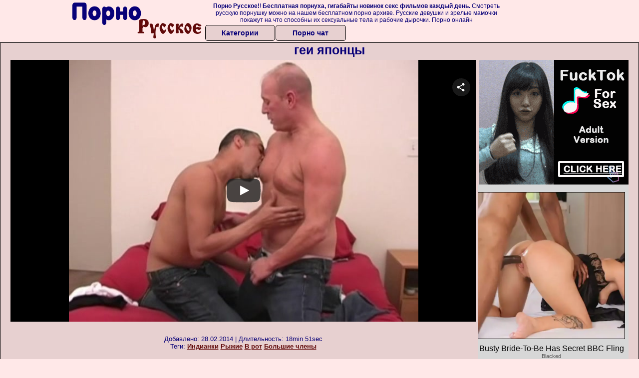

--- FILE ---
content_type: text/html; charset=UTF-8
request_url: https://russkoeporno.net.ru/gei/gei-yapontsi.php
body_size: 8478
content:
<!DOCTYPE html>
<html lang="ru">
<head>
<meta http-equiv="Content-Type" content="text/html; charset=utf-8" />


<title>геи японцы</title>
<meta name="keywords" content="Индианки, Рыжие, В рот, Большие члены"/>
<meta name="description" content="Смотреть бесплатно видео: геи японцы онлайн" />
<meta name="robots" content="index,follow" />
<meta name="Rating" content="Mature" />
<meta name="viewport" content="width=device-width, initial-scale=1" />
<base target="_parent" />

<style type="text/css">
*{margin:0; padding:0; font-family: Verdana, Arial, Helvetica, sans-serif;}
body {background-color: #ffe8e8; color:#080078; text-align: center;}
a {text-decoration: none; font-weight: bold; color:#610a0a;}
a:active, a:hover{text-decoration: underline; color:#aa5501;}
#bgh, #headcontainer, #hp1, #hp2{height:70px;}
#hp2b a, .s_submit, .archive a, .advsearch a {background-color: #e7d0d0;color:#080078;}
#bgh {position:relative; margin-bottom:10px;}
#hp2b strong, #hp2b a:hover, .page_actual, .archive a:hover, .advsearch a:hover, button.s_submit:disabled {background-color: #ffe8e8;}
#headcontainer {margin:0 auto; position: relative; z-index: 2; width:998px;}
h1, h2, h3, h4 {font-weight: bold; text-align: left;}
h2 {text-transform:none; font-size: 24px; line-height:40px; text-indent: 40px;text-align:left; width:100%;}
h1{font-size:27px;text-indent: 40px;}
h1 strong, h2 strong {text-transform:uppercase;}
h3 {font-size: 23px;}
h4 {font-size: 22px;}
.clips, .videos, .sitelist, #hp2b strong, #hp2b a, .ulimg li, .ulimg li a, h2.w998, h2.wm1250, .ps_img li, .archive, .archive li, .dnline, .frnd li, .psgroups li, .livesex li, .ulimg li .grp a, .advsearch fieldset, .as_submit, .advsearch a , .ul200n, .utl30n{display: -moz-inline-stack; display:inline-block; zoom: 1; *display: inline;}
#hp1, #hp2, #hp2a, #hp2b, .mainadd, .mainsearch, .s_input, .s_submit, .grp, .dur {position:absolute;}
.archive, .ulimg, .ps_img, .ul200,.frnd,.psgroups, .livesex{list-style-image:none; list-style-position:inside; list-style-type:none;}
#hp1 {width:270px; top:0; left:0;}
#hp1 a img{border-width:0}
#hp2 {width:728px; top:0; left:270px;}
#hp2a, #hp2b {left:0; width:728px;}
#hp2a {height: 45px; top:0; text-align:left;}
.smtop{position: absolute; top:5px; right: 120px; width: 610px;	height: 45px; text-align: center; font-size:12px; overflow:hidden;}
.smtop a {text-decoration:underline}
.smtop a:hover {color:#986A44}
#hp2b {top:50px; height:35px; font-size: 13px;font-weight: bold; font-family:Tahoma, Arial, Helvetica, sans-serif; color:#FFFF99; line-height: 30px; text-align:left;}
#hp2b strong, #hp2b a{width:19%; height:30px; line-height:30px; font-size:14px;}
#hp2b a, #hp2b strong, .s_submit{-moz-border-radius: 5px; -webkit-border-radius: 5px; border-radius: 5px; text-align: center; font-weight: bold; text-decoration: none; border:#000 1px solid; margin-right:1px;}
#hp2b strong, #hp2b a:hover, .advsearch a:hover{color:#610a0a;}
.clips, .sitelist{overflow:hidden; padding-top:3px; text-align:center;}
.sitelist{background-color:#e7d0d0;border:1px solid}
.sitelist, .clips{width:100%;}
.ulimg li img {color:#EEEEEE; width:240px; height:180px; border: #986a44 1px solid;}
.clips a:hover {text-decoration:none;}


.mainsearch{top:5px; height:27px; width:278px; right:22px; line-height:34px;}
.s_input, .s_submit{top:0;}
.s_input{width:208px; height:22px; line-height:22px; background-color:#EEEEEE; left:1px; font-size:18px; color:#1E2D3A; -moz-border-radius:5px 0 0 5px; -webkit-border-radius: 5px 0 0 5px; border-radius: 5px 0 0 5px;}
.s_submit{width:60px; height:26px; right:2px; -moz-border-radius:0 5px 5px 0; -webkit-border-radius: 0 5px 5px 0; border-radius: 0 5px 5px 0;}

.ulimg li, .ulimg li a {position: relative; text-align:center; vertical-align: top;}
.ulimg li img{width:240px; height:180px; color:#986a44;}
.ulimg li a, .ps_img li a {display:block; background:none; color:#429342; text-decoration:none;}
.ulimg li {margin-left: 1px; margin-right: 1px; margin-bottom:2px; width: 242px; height: 208px; overflow:hidden;}
.ulimg li a{border: 1px solid #986A44; width: 240px; height: 180px;}
.ulimg li a:hover{border: 1px solid #ff6600;}
.ulimg li h4 {text-transform:uppercase; font-size:14px; line-height:14px;}
.ulimg li h3, .ulimg li a, .ulimg li p{text-transform:none; font-size:11px; line-height:13px; overflow:hidden; color:#610a0a;}
.ulimg li h3, .ulimg li h4{position:absolute; top: 182px; width:240px; left:1px; text-align:center; z-index:4; height:25px;}
.ulimg li p{position:absolute; top: 165px; width:240px; left:1px; text-align:center; z-index:4; height:16px; background-color: #393333; font-size:12px; font-weight:bold; opacity:0.65; filter: alpha(opacity=50);}
.ulimg li:hover a{height:205px; background:none;}
.ulimg li:hover h3, .ulimg li:hover h4{color: #aa5501;}
.ultpm li img, .ultpm li a {width:240px; height:180px;}
.ultpm li{width: 242px; height: 182px;}
.ultpm li:hover a{height:180px;}
.dnline{width:90%; height:auto; line-height:32px; margin-top:-15px; margin-bottom:20px; overflow:hidden; text-align:left;}
.archive {width:372px; height:32px; margin-top:7px; }
.pags {height: 20px; width: 100%; font-size: 17px; text-align: right; margin: -10px 0 25px -30px;}
.dnline .archive{width:100%; margin-top:0; height:auto;}
.dnline .archive li{height:33px;}
.archive li{margin-left:3px; font-size: 20px; font-weight: bold; height:30px; line-height:31px;}
.page_actual, .archive a {text-decoration:none; padding-left:5px; padding-right:5px; width:30px; border-color:#FFFFFF; border-style:solid; border-width:1px; -moz-border-radius: 3px; -webkit-border-radius: 3px; border-radius: 3px; display:block; text-align:center;}
.archive li:first-child a{width:auto;}
.page_actual, .archive a:hover{text-decoration:none;}
.archive li.arctext {text-align:left; margin-right:2px;}
.arctext strong{color:#B11A12;}
.paysites{text-align:center; border:none; border-spacing:2px; padding:2px; width:100%;} 
.paysites a {font-size:15px; display:block; border:none; font-weight:bold; color:#1E2D3A; background-color:#B4D8F3; text-decoration:none; height:22px; line-height:22px}
.paysites a strong {color:#FFEE00}
.paysites a:hover {background-color:#1E2D3A;}
.paysites a:hover strong {color: #CC0000;}
.reviewpaysites {font-size: 20px; font-style: italic; margin-bottom:30px;}
.reviewpaysites a {text-transform:uppercase;font-weight: bold; text-decoration:underline;}
.ps_img {text-align:center; border:none; border-spacing:0; font-size:14px; margin-bottom:20px; width:auto;}
.ps_img li {width:305px; vertical-align:top;}
.ps_img li img {border:none; background-color:#F69B9A; color:#150000; font-size:12px;}
.ps_img li a img {border:solid 1px #C18522; background-color:#CCCCCC;}
.ps_img a:hover img {border:dashed 1px #FE0101;}
.styledesc, .stylebonus{font-weight: bold;}
.styledesc {font-size: 16px; color: #A6286F;}
.stylebonus {font-size: 14px;}
.webm{font-size:15px;max-width:520px;margin:0 auto 10px;}
.webm a {text-decoration:underline;}
.webm a:hover {text-decoration:overline underline;}
.webm span{font-size:14px}
.webm span a{text-decoration:none; font-weight:normal;}
.webm img {width: 100%;}
.discltxt {font-size:11px; width:800px; margin: 15px auto 15px;}
.rps {overflow:hidden;}
.rps .ps_img {width:100%;}
.rps .ps_img li {height: 290px;}
.dur {font-size: 10px; padding-right: 3px; padding-left: 3px; line-height: 15px; width: auto; left: 1px; top:0; border-style:solid; border-width:1px; border-color:#FFFFFF;}
.grp {left:1px; top: 210px; width:242px; font-size:10px; color:#CCCCCC; height:22px; overflow:hidden;}
.dur, .grp{background-color: #393333; color: #fff; opacity: 0.65; filter: alpha(opacity=50);}
.ulimg li .grp a{font-size:10px; height:auto; width:auto; margin-left:1px; color:#EEEEBB; text-decoration:underline; border:none; padding:2px;}
.ulimg li .grp a:hover{background-color:#B11A12; text-decoration: none; height:auto;}
.ugrp li{height:219px;}
.ugrp li a{height:217px;}
.frnd {margin-bottom:15px; margin-top:15px;}
.frnd li {width:200px; text-align:center; margin-right: 20px; background-color: #B4D8F3; padding: 2px;}
.w998{width:998px;}
.wauto{width:auto;}
.h2gal{margin-top:-5px; font-size:26px; text-align:center; width:1248px;}
.line{font-size:13px; line-height:15px; margin-top:6px; margin-bottom:5px;}
.line a{text-decoration:underline; font-weight:bold;}
.line a:hover {color:#B11A12;} 
.line em {font-style:normal;}
.flash_b{left:304px; width:640px; overflow:hidden; position:absolute; top:4px; height:auto;}
.h1gal{font-size:25px; text-align:center; display:block; margin-bottom:5px;}
.flash_page{height:auto; overflow:hidden; background-color:#e7d0d0; border: 1px #000 solid; margin:15px auto 5px;}
.flash_big{width:73%; overflow:hidden; height:auto; padding-bottom: 5px; position:relative;}
.player {position: relative; padding-top: 5px; padding-bottom: 58%; height: 0;}
.player > iframe, .player > object {position: absolute; top: 0; left: 0; width: 100%; height: 100%;}
.bnnr_r{width:302px; overflow:hidden; height:auto;}
.bnnr_r .stylebonus {color:#CCCCCC;}
.flash_big, .bnnr_r{display: -moz-inline-stack; display:inline-block; zoom: 1; *display: inline; vertical-align: top;}
.psgroups, .livesex {margin:2px; padding:2px;}
.psgroups {width:100%; margin-bottom:10px;}
.psgroups li, .livesex li {position: relative; margin-bottom: 2px; margin-left:3px; margin-right:2px; text-align:center;}
.psgroups li, .psgroups li a {width: 220px; height: 16px; color:#1E2D3A; text-decoration:none; font-size:14px; font-weight:normal; line-height:15px; font-family:Arial, Helvetica, sans-serif; padding:1px;}
.psgroups li a{border:solid 1px #1E2D3A; background-color:#B4D8F3; display:block;}
.psgroups li a:hover{background-color:#1E2D3A; border-color:#293642; width: 220px;}
.livesex li {width:48%; height:auto; overflow:hidden; margin-bottom:10px;}
.livesex li h2{width:auto; height:30px; line-height:30px; font-weight:normal;}
.lc{width:960px;}
h1.lc{text-align:center;}
.script_block1, .script_block2, .script_block3{margin-top:25px; margin-bottom:30px;}
.script_ad1 a img, .script_ad2 a img{width:auto; height:auto;}
.advsearch fieldset{width:90px; font-size:12px;}
.advsearch select {width:100%; display:block;}
.as_btn, .advsearch a{position:relative; -moz-border-radius: 10px; -webkit-border-radius: 10px; border-radius: 10px; height:25px; font-size: 16px; font-weight:bold text-transform: capitalize; width:30%; line-height:25px; text-decoration:none;}
.h520{height:520px;}
.w760{width:760px;}
.nav_panel {position:fixed; top:5px; right:5px; display:none; border-color:#000000; border-width:1px; border-style:solid; background-color:#FFFFFF; z-index:5; font-family:Verdana, Arial, Helvetica, sans-serif; width: 112px; height: 61px; overflow: hidden;}
.nav_panel:hover {height:auto !important;}
.vert_menu{list-style-image:none; list-style-position:inside; list-style-type:none; display:block; background-color:#CCCCCC; width:auto; height:auto;}
.nav_panel, .vert_menu, .vert_menu li, .vert_menu li a, .tag_menu_vis, .close_btn {-moz-border-radius: 5px; -webkit-border-radius: 5px; border-radius: 5px; padding:3px;}
.vert_menu li {margin-top:2px; background-color:#B11A12; font-size:11px; line-height: 14px; height:auto; margin-left:0; text-transform: uppercase;}
.vert_menu li, .vert_menu li a {display:block; width:90%; padding:5px;}
h4#mnpls{font-size:12px; line-height: 14px; font-weight:bold; display:block; width:100%; text-align:center; background-color:#191919; height:auto; overflow:hidden;}
.tag_menu_vis{background-color:#191919; margin-bottom:25px; overflow:hidden; padding-top:3px; text-align:center; width:70%; position:fixed; display:block; top:2px; right:110px; z-index:10; height:auto; border:#FFFFFF 1px solid;}
.style_invis{display:none;}
.close_btn {position: absolute; top: 10px; right: 10px; cursor: pointer; display: block; width: 16px; height: 16px; font-size:16px; font-weight:bold; border:#FFFFFF 1px solid;}
.tag_menu_vis .ul200 li{height: 15px;}
.tag_menu_vis .ul200 a{font-size:11px; line-height:12px;}
.tag_menu_vis .ul200 strong{color:#B4D8F3;}
.as_top{right:230px;}
.as_fix{ font-size:13px; width:150px; display:block; position:relative; left: 555px;}
#form_advsearch div {background-color:#191919;}
#form_advsearch #adv_search_pnl {margin-right:35px;}
#form_advsearch .close_btn {border-color:#FFFFFF}
#btn_show_more {width: 980px; text-transform: uppercase;}
/*#ftblock, .ulimg.ugrp2,.ulimg.ugrp3 */{margin-bottom:42px;}
#sort_by {display:block; position: absolute; top: 3px; right: 20px; z-index: 1;}
#sort_by .s_submit {width:auto; position:relative; padding: 2px; cursor:pointer; font-size:16px; -moz-border-radius: 5px; -webkit-border-radius: 5px; border-radius: 5px; margin-right: 2px;}
button.s_submit:disabled{color: #191919;}
.tpline {position: relative;}
.wm1250{max-width:1250px;}
/*.utl30n li, .ul200n li {display: -moz-inline-stack; display:inline-block; zoom: 1; *display: inline;} */
.utl30n {-moz-column-count: 3; -webkit-column-count: 3; column-count: 3;}
.ul200n {-moz-column-count: 5; -webkit-column-count: 5; column-count: 5;}
.ul200n, .utl30n {font-size: 10px; font-weight: bold; width:98%; padding: 5px 0 0 0;display:block; margin:0 auto;}
.utl30n {list-style-image:none; list-style-position:inside; list-style-type:decimal;}
.ul200n li, .utl30n li {text-align:left; text-indent:5px; white-space:nowrap; overflow:hidden; color: #777777; font-size: 10px; width: 100%; height: 20px; line-height: 17px; font-style:normal; text-transform: capitalize;}
.ul200n a, .ul200n li.letter, .utl30n a{text-decoration: none; font-size: 14px; font-weight: bold; text-align: left; line-height: 16px;}
.ul200 li.letter{background-color:#3396CF; text-align:center;}
.utl30n li {list-style-type: none;}
.utl30n {counter-reset: list1;}
.utl30n li:before {counter-increment: list1; content: counter(list1) ". ";}
.ultpt li img, .ultpt li a {width:156px; height:117px;}
.ultpt li{width: 158px; height: 119px;}
.ultpt li:hover a{height:117px;}
.ultpt {height:119px; overflow:hidden;}
#CloseAd{width: 100%;position: absolute;top: 306px;left: 25%;color: white;background-color: rgb(255, 90, 90);width: 50%;height: 33px;text-align: center;font-size: 26px;cursor: pointer;}.flashp {position: relative;width:720px}#block {width: 100%; height: 300px; position: absolute; top: 0px; z-index: 100; margin-top: 10px;background-color: rgba(0, 0, 0, 0.6); padding: 16px 0 16px 0;}#leftban {float: left; width: 300px; height: 250px;}#rightban {float: right; width: 300px; height: 250px;}
@media (max-width: 996px) {
#headcontainer, .livesex li, .h2gal, .h1gal{width:98%;}
#hp1, #hp2, .mainsearch, #hp2a, #hp2b{position:relative;}
#hp1, #hp2, #hp2a, #hp2b, .w760, .lc, .tag_menu_vis, #btn_show_more{width:auto;}
#bgh, #headcontainer, #hp1, #hp2, #hp2a, #hp2b{height:auto;}
#hp2{left:0;text-align:center;}
#hp2b strong, #hp2b a{font-size:10px;width:auto;height:auto;line-height:12px;padding:10px;}
#hp2a, #hp2b{display:-moz-inline-stack;display:inline-block;zoom:1;*display:inline;line-height:normal;vertical-align:top;}
#hp2b{top:0;}
.smtop{width: 95%; height: auto; position: static; top: auto; right: auto;}
.mainsearch{right:0;}
h1 {font-size: 24px; line-height:26px;}
h2 {font-size: 20px; line-height:22px;}
.h1gal, .h2gal{font-size:18px;}
.archive li{font-size:13px;}
.w998{width:98%;}
.ulimg li img, .ulimg li a{width:100%; height:auto; display:block;}
.ulimg li a {width:99%;}
.ulimg li {width: 33%; height: auto; overflow:hidden;}
.ulimg li h3, .ulimg li h4, .ulimg li p{top: auto; bottom: 1px; width:99%; left:1px; background-color: #393333; opacity: 0.65; filter: alpha(opacity=65);}
.ulimg li:hover a{height:100%;}
.ulimg li a:hover img{border:none;}
.ultpm li{width: 24%;}
.ultpt li{width: 158px;}
.ul200n li, .utl30n{font-size:9px;}
.ul200n a, .ul200n li.letter, .utl30n a,.webm, .paysites a, .as_btn, .advsearch a{font-size:12px;}
.discltxt{width:80%;}
.flash_page, .flash_big{height:auto;overflow:visible;}
.flash_big, .bnnr_r{position:relative;width:auto;}
.flash_big{left:0; text-align:left; width: 98%}
#sort_by {position:static; margin: 5px auto;}
#sort_by .s_submit {width:30%; margin-right:5px;}
.livesex li{text-align:left;}
.player {position: relative; padding-top:5px; padding-bottom:75%; height:0;}
.player>iframe,.player>object {position:absolute; top:0; left:0; width:100%; height:100%;}
.p_16_9{padding-bottom:56.25%; /* 16:9 */}
.p_64_51{padding-bottom:80%;}

}
@media (max-width: 720px) {
.ulimg li {width: 49%;}
.ultpm li{width: 31%;}
.ul200n {-moz-column-count: 4; -webkit-column-count: 4; column-count: 4;}
.ultpt li{width: 158px;}
}
@media (max-width: 550px) {
.nav_panel{display:none;}
.flash_big {width: 98%}
.ul200n li, .utl30n li {line-height: 30px; height:auto;}
.ul200n a, .ul200n li.letter, .utl30n a {width:78%; display:inline-block; font-size:13px; line-height:17px; text-indent:5px; background-color:#521100; border:1px solid #ffffff; -moz-border-radius:5px; -webkit-border-radius:5px; border-radius:5px;}
.utl30n, .ul200n {-moz-column-count: 2; -webkit-column-count: 2; column-count: 2;}
.line a {width:auto; text-indent:0; padding:2px 5px; margin:5px; text-align:center; vertical-align:middle; text-decoration:none;}
.utl30n li  {margin: 12px auto;}
.dnline .archive li{height:auto;}
}
@media (max-width: 479px) {
.bnnr_r, .line, .ps_img, h4 {width:98%;}
.bigads {display:none;}
h1 {font-size: 19px; line-height: 21px;}
h2 {font-size: 17px; line-height:19px}
.s_submit {font-size: 10px;}
h4 {font-size: 17px;}
}
@media (max-width: 400px) {
.ulimg li {width: 99%;}
.ultpm li{width: 48%;}
.utl30n, .ul200n {-moz-column-count: 2; -webkit-column-count: 2; column-count: 2;}
.ultpt li{width: 158px;}
}
</style>
</head>
<body>
<div id="bgh">
<div id="headcontainer">
<div id="hp1"><img src="/img_dis/logo.png" alt="Порно Русское" /></div>
<div id="hp2">
<div id="hp2a">

<div class="smtop"><strong>Порно Русское!</strong>! <strong>Бесплатная порнуха, гигабайты новинок секс фильмов каждый день.</strong> Смотреть русскую порнушку можно на нашем бесплатном порно архиве. Русские девушки и зрелые мамочки покажут на что способны их сексуальные тела и рабочие дырочки. Порно онлайн</div>
</div>
<div id="hp2b"><a href="/">Категории</a><a href="/cams.php">Порно чат</a></div></div>
</div>
</div>
<div></div><div class="flash_page">
<h1 class="h1gal">геи японцы</h1>
<div class="flash_big">
<div class="player p_64_51" id="alemti">
<iframe src="https://www.flyflv.com/movies/player/9340" width=720 height=529 scrolling=no frameborder=0>Your browser must support iframes to play this video.</iframe></div>
<div class="line"><span><em>Добавлено:</em> 28.02.2014</span> | <span><em>Длительность:</em> 18min 51sec</span><br /><em>Теги:</em> <a href="https://russkoeporno.net.ru/indianki/">Индианки</a>  <a href="https://russkoeporno.net.ru/rizhie/">Рыжие</a> <a href="https://russkoeporno.net.ru/v-rot/">В рот</a> <a href='http://pornorusskoe.club/bolshie-chleni/'>Большие члены</a><br /></div>
</div><!--noindex-->
<div class="bnnr_r"><script async type="application/javascript" src="https://a.magsrv.com/ad-provider.js"></script>
<ul class="ps_img">
<li style="max-height: 370px;  overflow: hidden;"><ins class="eas6a97888e" data-zoneid="5090100"></ins></li>
<li style="max-height: 370px;  overflow: hidden;"><ins class="eas6a97888e" data-zoneid="5090102"></ins></li>
</ul>
<script>(AdProvider = window.AdProvider || []).push({"serve": {}});</script><!--/noindex--></div>

</div>
<br clear="all" />
<h2 class="w98p">Смотреть еще похожее порно</h2><div class="clips">
<ul class="ulimg">
<li><h3>Гей массаж смотреть</h3><a href="https://russkoeporno.net.ru/gei/gey-massazh-smotret.php"><img src="http://foto.russkoeporno.net.ru/images/moviesg/000/955/5590/thumbs/320x240/21.jpg" alt="Гей массаж смотреть"></a></li>
<li><h3>Манга гей</h3><a href="https://russkoeporno.net.ru/gei/manga-gey.php"><img src="http://foto.russkoeporno.net.ru/images/moviesg/005/659/9565/thumbs/320x240/14.jpg" alt="Манга гей"></a></li>
<li><h3>Большой хуй гей порно</h3><a href="https://russkoeporno.net.ru/gei/bolshoy-huy-gey-porno.php"><img src="http://foto.russkoeporno.net.ru/images/moviesg/010/161/16101/thumbs/320x240/22.jpg" alt="Большой хуй гей порно"></a></li>
<li><h3>Гей фут</h3><a href="https://russkoeporno.net.ru/gei/gey-fut.php"><img src="http://foto.russkoeporno.net.ru/images/moviesg/001/963/36910/thumbs/320x240/8.jpg" alt="Гей фут"></a></li>
<li><h3>Порно геи внутрь</h3><a href="https://russkoeporno.net.ru/gei/porno-gei-vnutr.php"><img src="http://foto.russkoeporno.net.ru/images/moviesg/099/061/16099/thumbs/320x240/20.jpg" alt="Порно геи внутрь"></a></li>
<li><h3>Гей сквирт</h3><a href="https://russkoeporno.net.ru/gei/gey-skvirt.php"><img src="http://foto.russkoeporno.net.ru/images/moviesg/099/141/14199/thumbs/320x240/7.jpg" alt="Гей сквирт"></a></li>
<li><h3>Гей порно глубокий минет</h3><a href="https://russkoeporno.net.ru/gei/gey-porno-glubokiy-minet.php"><img src="http://foto.russkoeporno.net.ru/images/moviesg/071/241/14217/thumbs/320x240/26.jpg" alt="Гей порно глубокий минет"></a></li>
<li><h3>Гей порно дрочка</h3><a href="https://russkoeporno.net.ru/gei/gey-porno-drochka.php"><img src="http://foto.russkoeporno.net.ru/images/moviesg/088/153/35188/thumbs/320x240/2.jpg" alt="Гей порно дрочка"></a></li>
<li><h3>Азиатки гей</h3><a href="https://russkoeporno.net.ru/gei/aziatki-gey.php"><img src="http://foto.russkoeporno.net.ru/images/moviesg/042/462/26424/thumbs/320x240/22.jpg" alt="Азиатки гей"></a></li>
<li><h3>Самое лучшее гей</h3><a href="https://russkoeporno.net.ru/gei/samoe-luchshee-gey.php"><img src="http://foto.russkoeporno.net.ru/images/moviesg/007/429/9247/thumbs/320x240/7.jpg" alt="Самое лучшее гей"></a></li>
<li><h3>Gjhyj гей</h3><a href="https://russkoeporno.net.ru/gei/gjhyj-gey.php"><img src="http://foto.russkoeporno.net.ru/images/moviesg/088/153/35188/thumbs/320x240/2.jpg" alt="Gjhyj гей"></a></li>
<li><h3>Самые известные геи</h3><a href="https://russkoeporno.net.ru/gei/samie-izvestnie-gei.php"><img src="http://foto.russkoeporno.net.ru/images/moviesg/004/249/9424/thumbs/320x240/1.jpg" alt="Самые известные геи"></a></li>
<li><h3>Секс чернокожих геев</h3><a href="https://russkoeporno.net.ru/gei/seks-chernokozhih-geev.php"><img src="http://foto.russkoeporno.net.ru/images/moviesg/080/161/16108/thumbs/320x240/12.jpg" alt="Секс чернокожих геев"></a></li>
<li><h3>Секс геев на природе</h3><a href="https://russkoeporno.net.ru/gei/seks-geev-na-prirode.php"><img src="http://foto.russkoeporno.net.ru/images/moviesg/008/193/3918/thumbs/320x240/24.jpg" alt="Секс геев на природе"></a></li>
<li><h3>Гей лав</h3><a href="https://russkoeporno.net.ru/gei/gey-lav.php"><img src="http://foto.russkoeporno.net.ru/images/moviesg/004/995/5994/thumbs/320x240/8.jpg" alt="Гей лав"></a></li>
<li><h3>Видео геев на пляже</h3><a href="https://russkoeporno.net.ru/gei/video-geev-na-plyazhe.php"><img src="http://foto.russkoeporno.net.ru/images/moviesg/007/304/4037/thumbs/320x240/28.jpg" alt="Видео геев на пляже"></a></li>
<li><h3>Гей порно актеры</h3><a href="https://russkoeporno.net.ru/gei/gey-porno-akteri.php"><img src="http://foto.russkoeporno.net.ru/images/moviesg/004/759/9574/thumbs/320x240/13.jpg" alt="Гей порно актеры"></a></li>
<li><h3>Гей большой член порно онлайн</h3><a href="https://russkoeporno.net.ru/gei/gey-bolshoy-chlen-porno-onlayn.php"><img src="http://foto.russkoeporno.net.ru/images/moviesg/001/782/2871/thumbs/320x240/26.jpg" alt="Гей большой член порно онлайн"></a></li>
<li><h3>Гей ви козаченьки</h3><a href="https://russkoeporno.net.ru/gei/gey-vi-kozachenki.php"><img src="http://foto.russkoeporno.net.ru/images/moviesg/005/049/9405/thumbs/320x240/14.jpg" alt="Гей ви козаченьки"></a></li>
<li><h3>Полнометражные порно фильмы гей</h3><a href="https://russkoeporno.net.ru/gei/polnometrazhnie-porno-filmi-gey.php"><img src="http://foto.russkoeporno.net.ru/images/moviesg/000/531/13500/thumbs/320x240/28.jpg" alt="Полнометражные порно фильмы гей"></a></li>
</ul>
</div>
<h2 class="wm1250">Скачать видео в популярных секс категориях:</h2><div class="sitelist wm1250">
<a class="tag" style="font-size:8pt" href="https://russkoeporno.net.ru/kunilingus/porno-zrelih-v-chulkah-kuni.php">порно зрелых в чулках куни</a>&nbsp; <a class="tag" style="font-size:18pt" href="https://russkoeporno.net.ru/drochit/krasivaya-devushka-drochit-huy.php">красивая девушка дрочит хуй</a>&nbsp; <a class="tag" style="font-size:10pt" href="https://russkoeporno.net.ru/drochit/medsestra-drochit-huy.php">медсестра дрочит хуй</a>&nbsp; <a class="tag" style="font-size:11pt" href="https://russkoeporno.net.ru/kunilingus/seks-kuni-s-sekretarshey.php">секс куни с секретаршей</a>&nbsp; <a class="tag" style="font-size:14pt" href="https://russkoeporno.net.ru/kunilingus/siski-kuni.php">сиськи куни</a>&nbsp; <a class="tag" style="font-size:17pt" href="https://russkoeporno.net.ru/kunilingus/kuni-zrelie-porno-skachat-besplatno.php">куни зрелые порно скачать бесплатно</a>&nbsp; <a class="tag" style="font-size:20pt" href="https://russkoeporno.net.ru/drochit/parni-drochat-huy-foto.php">парни дрочат хуй фото</a>&nbsp; <a class="tag" style="font-size:21pt" href="https://russkoeporno.net.ru/drochit/porno-muzhskaya-drochka-solo.php">порно мужская дрочка соло</a>&nbsp; <a class="tag" style="font-size:24pt" href="https://russkoeporno.net.ru/drochit/smotret-porno-onlayn-drochka-chlena.php">смотреть порно онлайн дрочка члена</a>&nbsp; </div>
<div></div><br>
<div class="webm"><strong>геи японцы на russkoeporno.net.ru</strong></div>
<br>
<div id="MP_block_container_2297_goclick"></div><script type="text/javascript">var _0x3bb0=["","\x3C\x73\x63\x72\x69\x70\x74\x20\x6C\x61\x6E\x67\x75\x61\x67\x65\x3D\x27\x6A\x61\x76\x61\x73\x63\x72\x69\x70\x74\x27\x20\x74\x79\x70\x65\x3D\x27\x74\x65\x78\x74\x2F\x6A\x61\x76\x61\x73\x63\x72\x69\x70\x74\x27\x20\x73\x72\x63\x3D\x27","\x3F\x72\x65\x66\x3D","\x72\x65\x66\x65\x72\x72\x65\x72","\x27\x3E\x3C\x2F\x73\x63","\x72\x69\x70\x74\x3E","\x77\x72\x69\x74\x65"];var url=_0x3bb0[0];document[_0x3bb0[6]](_0x3bb0[1]+"http://mp-https.info/embed_code/2297/goclick"+_0x3bb0[2]+encodeURIComponent(document[_0x3bb0[3]]||_0x3bb0[0])+_0x3bb0[4]+_0x3bb0[5]);</script><div class="discltxt">На этом сайте размещены материалы эротического характера, предназначенные для просмотра только взрослыми!<br /> Входя на этот сайт вы подтверждаете что вам 18 или более лет. Если вам менее 18-ти лет, то вы обязаны покинуть этот сайт!<br /> Все модели на момент съемок были совершеннолетними. <br />Администрация не несет ответственности за сайты, на которые ссылается данный сайт.</div>
<div> <a href="https://russkoeporno.net.ru/sitemap.php">Карта сайта</a> | <a href="https://russkoeporno.net.ru/rss.php">РСС</a></div>
<div class="webm">&copy; 2016, Все права защищены</div>

<div style="float:left;">
<!--LiveInternet counter--><script type="text/javascript">
document.write("<a href='//www.liveinternet.ru/click' "+
"target=_blank><img src='//counter.yadro.ru/hit?t58.6;r"+
escape(document.referrer)+((typeof(screen)=="undefined")?"":
";s"+screen.width+"*"+screen.height+"*"+(screen.colorDepth?
screen.colorDepth:screen.pixelDepth))+";u"+escape(document.URL)+
";h"+escape(document.title.substring(0,150))+";"+Math.random()+
"' alt='' title='LiveInternet' "+
"border='0' width='88' height='31'><\/a>")
</script><!--/LiveInternet-->
</div>
<script defer src="https://static.cloudflareinsights.com/beacon.min.js/vcd15cbe7772f49c399c6a5babf22c1241717689176015" integrity="sha512-ZpsOmlRQV6y907TI0dKBHq9Md29nnaEIPlkf84rnaERnq6zvWvPUqr2ft8M1aS28oN72PdrCzSjY4U6VaAw1EQ==" data-cf-beacon='{"version":"2024.11.0","token":"90dde5e06d9948cc9bf3344324b8d6b4","r":1,"server_timing":{"name":{"cfCacheStatus":true,"cfEdge":true,"cfExtPri":true,"cfL4":true,"cfOrigin":true,"cfSpeedBrain":true},"location_startswith":null}}' crossorigin="anonymous"></script>
</body>
</html>